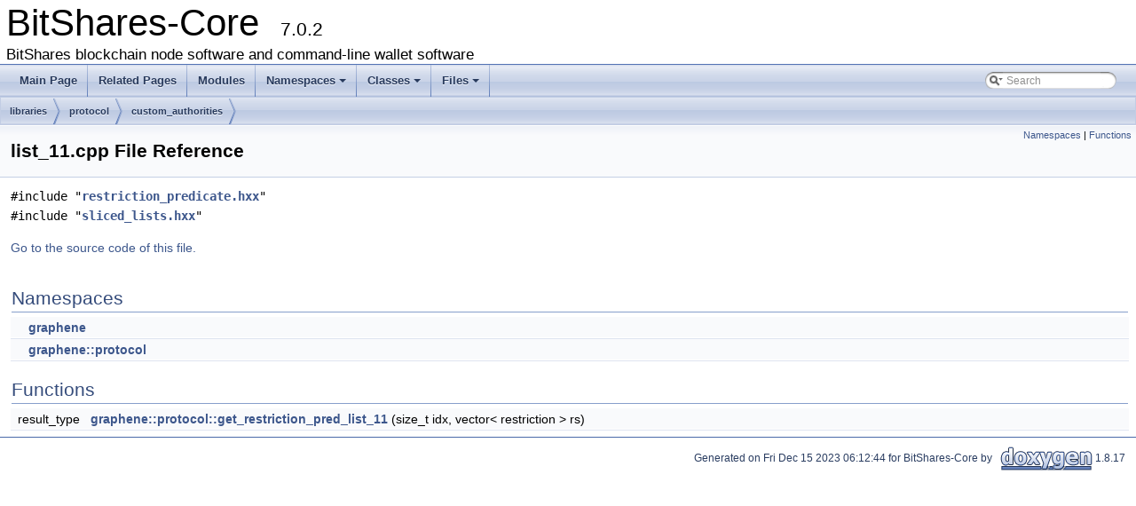

--- FILE ---
content_type: text/html; charset=utf-8
request_url: https://bitshares.github.io/doxygen/list__11_8cpp.html
body_size: 1597
content:
<!DOCTYPE html PUBLIC "-//W3C//DTD XHTML 1.0 Transitional//EN" "https://www.w3.org/TR/xhtml1/DTD/xhtml1-transitional.dtd">
<html xmlns="http://www.w3.org/1999/xhtml">
<head>
<meta http-equiv="Content-Type" content="text/xhtml;charset=UTF-8"/>
<meta http-equiv="X-UA-Compatible" content="IE=9"/>
<meta name="generator" content="Doxygen 1.8.17"/>
<meta name="viewport" content="width=device-width, initial-scale=1"/>
<title>BitShares-Core: libraries/protocol/custom_authorities/list_11.cpp File Reference</title>
<link href="tabs.css" rel="stylesheet" type="text/css"/>
<script type="text/javascript" src="jquery.js"></script>
<script type="text/javascript" src="dynsections.js"></script>
<link href="search/search.css" rel="stylesheet" type="text/css"/>
<script type="text/javascript" src="search/searchdata.js"></script>
<script type="text/javascript" src="search/search.js"></script>
<link href="doxygen.css" rel="stylesheet" type="text/css" />
</head>
<body>
<div id="top"><!-- do not remove this div, it is closed by doxygen! -->
<div id="titlearea">
<table cellspacing="0" cellpadding="0">
 <tbody>
 <tr style="height: 56px;">
  <td id="projectalign" style="padding-left: 0.5em;">
   <div id="projectname">BitShares-Core
   &#160;<span id="projectnumber">7.0.2</span>
   </div>
   <div id="projectbrief">BitShares blockchain node software and command-line wallet software</div>
  </td>
 </tr>
 </tbody>
</table>
</div>
<!-- end header part -->
<!-- Generated by Doxygen 1.8.17 -->
<script type="text/javascript">
/* @license magnet:?xt=urn:btih:cf05388f2679ee054f2beb29a391d25f4e673ac3&amp;dn=gpl-2.0.txt GPL-v2 */
var searchBox = new SearchBox("searchBox", "search",false,'Search');
/* @license-end */
</script>
<script type="text/javascript" src="menudata.js"></script>
<script type="text/javascript" src="menu.js"></script>
<script type="text/javascript">
/* @license magnet:?xt=urn:btih:cf05388f2679ee054f2beb29a391d25f4e673ac3&amp;dn=gpl-2.0.txt GPL-v2 */
$(function() {
  initMenu('',true,false,'search.php','Search');
  $(document).ready(function() { init_search(); });
});
/* @license-end */</script>
<div id="main-nav"></div>
<!-- window showing the filter options -->
<div id="MSearchSelectWindow"
     onmouseover="return searchBox.OnSearchSelectShow()"
     onmouseout="return searchBox.OnSearchSelectHide()"
     onkeydown="return searchBox.OnSearchSelectKey(event)">
</div>

<!-- iframe showing the search results (closed by default) -->
<div id="MSearchResultsWindow">
<iframe src="javascript:void(0)" frameborder="0" 
        name="MSearchResults" id="MSearchResults">
</iframe>
</div>

<div id="nav-path" class="navpath">
  <ul>
<li class="navelem"><a class="el" href="dir_bc0718b08fb2015b8e59c47b2805f60c.html">libraries</a></li><li class="navelem"><a class="el" href="dir_72c3684b9b9fdee6da09925f80cf45e5.html">protocol</a></li><li class="navelem"><a class="el" href="dir_6f47a405c09c9f2116d5e77ec9e8b02a.html">custom_authorities</a></li>  </ul>
</div>
</div><!-- top -->
<div class="header">
  <div class="summary">
<a href="#namespaces">Namespaces</a> &#124;
<a href="#func-members">Functions</a>  </div>
  <div class="headertitle">
<div class="title">list_11.cpp File Reference</div>  </div>
</div><!--header-->
<div class="contents">
<div class="textblock"><code>#include &quot;<a class="el" href="restriction__predicate_8hxx_source.html">restriction_predicate.hxx</a>&quot;</code><br />
<code>#include &quot;<a class="el" href="sliced__lists_8hxx_source.html">sliced_lists.hxx</a>&quot;</code><br />
</div>
<p><a href="list__11_8cpp_source.html">Go to the source code of this file.</a></p>
<table class="memberdecls">
<tr class="heading"><td colspan="2"><h2 class="groupheader"><a name="namespaces"></a>
Namespaces</h2></td></tr>
<tr class="memitem:namespacegraphene"><td class="memItemLeft" align="right" valign="top"> &#160;</td><td class="memItemRight" valign="bottom"><a class="el" href="namespacegraphene.html">graphene</a></td></tr>
<tr class="separator:"><td class="memSeparator" colspan="2">&#160;</td></tr>
<tr class="memitem:namespacegraphene_1_1protocol"><td class="memItemLeft" align="right" valign="top"> &#160;</td><td class="memItemRight" valign="bottom"><a class="el" href="namespacegraphene_1_1protocol.html">graphene::protocol</a></td></tr>
<tr class="separator:"><td class="memSeparator" colspan="2">&#160;</td></tr>
</table><table class="memberdecls">
<tr class="heading"><td colspan="2"><h2 class="groupheader"><a name="func-members"></a>
Functions</h2></td></tr>
<tr class="memitem:ad402dab3dd4732938f6f1ef91c9b9e55"><td class="memItemLeft" align="right" valign="top">result_type&#160;</td><td class="memItemRight" valign="bottom"><a class="el" href="namespacegraphene_1_1protocol.html#ad402dab3dd4732938f6f1ef91c9b9e55">graphene::protocol::get_restriction_pred_list_11</a> (size_t idx, vector&lt; restriction &gt; rs)</td></tr>
<tr class="separator:ad402dab3dd4732938f6f1ef91c9b9e55"><td class="memSeparator" colspan="2">&#160;</td></tr>
</table>
</div><!-- contents -->
<!-- start footer part -->
<hr class="footer"/><address class="footer"><small>
Generated on Fri Dec 15 2023 06:12:44 for BitShares-Core by &#160;<a href="http://www.doxygen.org/index.html">
<img class="footer" src="doxygen.png" alt="doxygen"/>
</a> 1.8.17
</small></address>
</body>
</html>
